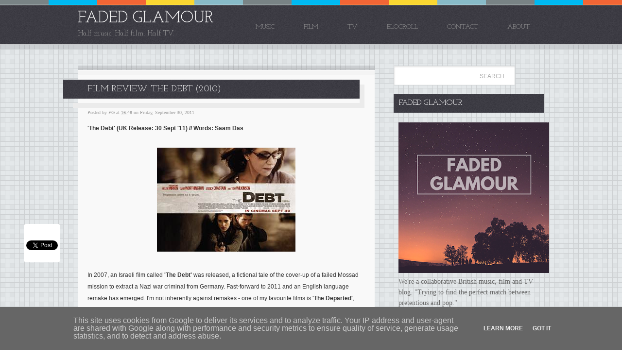

--- FILE ---
content_type: text/html; charset=UTF-8
request_url: https://www.fadedglamour.co.uk/2011/09/film-review-debt-2010.html
body_size: 16291
content:
<!DOCTYPE html>
<html dir='ltr' xmlns='http://www.w3.org/1999/xhtml' xmlns:b='http://www.google.com/2005/gml/b' xmlns:data='http://www.google.com/2005/gml/data' xmlns:expr='http://www.google.com/2005/gml/expr'>
<head>
<link href='https://www.blogger.com/static/v1/widgets/2944754296-widget_css_bundle.css' rel='stylesheet' type='text/css'/>
<meta content='WEhLuErNwrvKSMFnzcNG7zJQ7JA8xPjWODeG8uxP_ww' name='google-site-verification'/>
<meta content='text/html; charset=UTF-8' http-equiv='Content-Type'/>
<meta content='blogger' name='generator'/>
<link href='https://www.fadedglamour.co.uk/favicon.ico' rel='icon' type='image/x-icon'/>
<link href='https://www.fadedglamour.co.uk/2011/09/film-review-debt-2010.html' rel='canonical'/>
<link rel="alternate" type="application/atom+xml" title="FADED GLAMOUR - Atom" href="https://www.fadedglamour.co.uk/feeds/posts/default" />
<link rel="alternate" type="application/rss+xml" title="FADED GLAMOUR - RSS" href="https://www.fadedglamour.co.uk/feeds/posts/default?alt=rss" />
<link rel="service.post" type="application/atom+xml" title="FADED GLAMOUR - Atom" href="https://www.blogger.com/feeds/28685462/posts/default" />

<link rel="alternate" type="application/atom+xml" title="FADED GLAMOUR - Atom" href="https://www.fadedglamour.co.uk/feeds/6942503122012356750/comments/default" />
<!--Can't find substitution for tag [blog.ieCssRetrofitLinks]-->
<link href='https://blogger.googleusercontent.com/img/b/R29vZ2xl/AVvXsEixbWHa9ucrnIygn07GmWgYwe8wHVQ6QlJ64F4EYIPCln4q32EMsljDcSVbfNN1ws32ENFVBeo-uzVX5t4qUQgiaNrd_mHF6bx1PSs_9Eta6AMtcO84A_05XRasasUVmQYcRQAfLQ/s320/the-debt-quad-movie-poster.jpg' rel='image_src'/>
<meta content='https://www.fadedglamour.co.uk/2011/09/film-review-debt-2010.html' property='og:url'/>
<meta content='Film Review: The Debt (2010)' property='og:title'/>
<meta content='One of the UK&#39;s longest running music blogs, established in 2006, dabbling in film and TV too. Join us for new bands, reviews, and more.' property='og:description'/>
<meta content='https://blogger.googleusercontent.com/img/b/R29vZ2xl/AVvXsEixbWHa9ucrnIygn07GmWgYwe8wHVQ6QlJ64F4EYIPCln4q32EMsljDcSVbfNN1ws32ENFVBeo-uzVX5t4qUQgiaNrd_mHF6bx1PSs_9Eta6AMtcO84A_05XRasasUVmQYcRQAfLQ/w1200-h630-p-k-no-nu/the-debt-quad-movie-poster.jpg' property='og:image'/>
<meta content='text/html; charset=UTF-8' http-equiv='Content-Type'/>
<meta content='blogger' name='generator'/>
<link href='https://www.fadedglamour.co.uk/favicon.ico' rel='icon' type='image/x-icon'/>
<link href='https://www.fadedglamour.co.uk/2011/09/film-review-debt-2010.html' rel='canonical'/>
<link rel="alternate" type="application/atom+xml" title="FADED GLAMOUR - Atom" href="https://www.fadedglamour.co.uk/feeds/posts/default" />
<link rel="alternate" type="application/rss+xml" title="FADED GLAMOUR - RSS" href="https://www.fadedglamour.co.uk/feeds/posts/default?alt=rss" />
<link rel="service.post" type="application/atom+xml" title="FADED GLAMOUR - Atom" href="https://www.blogger.com/feeds/28685462/posts/default" />

<link rel="alternate" type="application/atom+xml" title="FADED GLAMOUR - Atom" href="https://www.fadedglamour.co.uk/feeds/6942503122012356750/comments/default" />
<!--Can't find substitution for tag [blog.ieCssRetrofitLinks]-->
<link href='https://blogger.googleusercontent.com/img/b/R29vZ2xl/AVvXsEixbWHa9ucrnIygn07GmWgYwe8wHVQ6QlJ64F4EYIPCln4q32EMsljDcSVbfNN1ws32ENFVBeo-uzVX5t4qUQgiaNrd_mHF6bx1PSs_9Eta6AMtcO84A_05XRasasUVmQYcRQAfLQ/s320/the-debt-quad-movie-poster.jpg' rel='image_src'/>
<meta content='https://www.fadedglamour.co.uk/2011/09/film-review-debt-2010.html' property='og:url'/>
<meta content='Film Review: The Debt (2010)' property='og:title'/>
<meta content='One of the UK&#39;s longest running music blogs, established in 2006, dabbling in film and TV too. Join us for new bands, reviews, and more.' property='og:description'/>
<meta content='https://blogger.googleusercontent.com/img/b/R29vZ2xl/AVvXsEixbWHa9ucrnIygn07GmWgYwe8wHVQ6QlJ64F4EYIPCln4q32EMsljDcSVbfNN1ws32ENFVBeo-uzVX5t4qUQgiaNrd_mHF6bx1PSs_9Eta6AMtcO84A_05XRasasUVmQYcRQAfLQ/w1200-h630-p-k-no-nu/the-debt-quad-movie-poster.jpg' property='og:image'/>
<meta content='Free, mp3, download, movie, review, new, bands, film, trailer, music, tv, blog, faded, glamour' name='keywords'/>
<meta content='2 days' name='revisit-after'/>
<meta content='global' name='distribution'/>
<title>Film Review: The Debt (2010) | FADED GLAMOUR</title>
<meta content='Film Review: The Debt (2010)' name='keywords'/>
<meta content='Film Review: The Debt (2010)' name='description'/>
<style id='page-skin-1' type='text/css'><!--
/*-----------------------------------------------
Theme Name                :  Germaniumify
Blogger Theme by          :  bloggerthemes.net
Designed by               :  paddsolutions.com
Modified by               :  fadedglamour.co.uk
-----------------------------------------------*/
#navbar-iframe,#LinkList99 h3, .quickedit {
display:none;
}
html,body,div,span,applet,object,iframe,h1,h2,h3,h4,h5,h6,p,blockquote,pre,a,abbr,acronym,address,big,cite,code,del,dfn,em,font,img,ins,kbd,q,s,samp,small,strike,strong,sub,sup,tt,var,dl,dt,dd,ol,ul,li,fieldset,form,label,legend,table,caption,tbody,tfoot,thead,tr,th,td {
margin:0;
padding:0;
border:0;
font-weight:95;
font-style:normal;
font-size:100%;
font-family:inherit;
vertical-align:baseline;
}
body {
line-height:1;
color:black;
background:white;
}
ol,ul {
list-style:none;
}
table {
border-collapse:separate;
}
caption,th,td {
text-align:left;
font-weight:normal;
}
* {
margin:0;
padding:0;
}
body {
background:transparent url(https://blogger.googleusercontent.com/img/b/R29vZ2xl/AVvXsEgG6DDXcf5pGSW7XirpiKs_0e85K8tGhqr58rRMurnIx1HflmtyIORj5uUtD4v8_Vm_dJKHobw6CLGpcjLoYtOj8tQ3dS2qJ6iOZ3MMpS67-fx-wrLa1LSWgMZaE2cUKhZejcg7/s0/bg-header-pad.gif) left top repeat-x;
line-height:2;
font-family:Georgia, serif;
font-size:12px;
color:#333;
}
a {
text-decoration:none;
color:#000;
}
a:hover {
text-decoration:underline;
}
a img {
border-width:0;
}
body {
line-height:2;
padding:10px 0 0;
font-family:Georgia, serif;
font-size:12px;
color:#333;
}
#nav-main {
float:right;
margin-top:5px;
height:30px;
line-height:30px;
}
#nav-main li {
float:left;
margin:0 10px;
font-family:'Josefin Slab',serif;
font-size:14px;
}
#nav-main li a {
float:left;
color:#999;
padding:0 20px;
text-transform:uppercase;
}
#nav-main li a:hover {
color:#FFF;
text-decoration:none;
}
.navigation {
margin:5px 0 5px 80px;
padding:15px 0;
border-top:#d2d4d5 1px solid;
}
.navigation2 {
margin:0 0 0 80px;
padding:0;
}
.navigation a,.navigation2 a {
background:#eeeff0;
color:#333;
border:#d2d4d5 1px solid;
padding:5px;
}
#header-outer-wrapper {
background:url(https://blogger.googleusercontent.com/img/b/R29vZ2xl/AVvXsEjexsM3BslLtWJTed22e1PaxbOsYbDDAyQ8iiLUoO_uFydfyiO5R3PVnLQqCF2GHdgfL8mDfI7nDoc12tonaeLO_vEwF5Efg1hAMtkyzwGLy-EJojVXvVOUOfS5RuXAwnJdZVCy/s0/bg-header.jpg) repeat-x scroll left bottom transparent;
}
#header-wrapper {
width:960px;
margin:0 auto;
padding-top:25px;
height:65px;
}
#header-inner {
background-position:center;
margin-left:auto;
margin-right:auto;
}
#header {
float:left;
font-family:'Josefin Slab',serif;
}
#header h1 {
font-size:34px;
color:#FFF;
line-height:1em;
margin-top:-15px;
}
#header a {
color:#FFF;
text-decoration:none;
}
#header .description {
font-size:15px;
color:#999999;
}
#header img {
margin-left:auto;
margin-right:auto;
}
#container {
margin:0 auto;
background:url(https://blogger.googleusercontent.com/img/b/R29vZ2xl/AVvXsEgbOo2xQvrwHb0uS1dzm0O_O3tMR4FX6cdTY88RhuNSyQqab1W2H5La-46zSpcCamt4NR696E12yRwgA1ndiKxrDdsr0UIW6W_B_3J2C77YTzhdYAESv7r62If3RqaeJ2Rt4AeH/s0/bg-body.gif) repeat scroll left top transparent;
border-top:#999 1px solid;
}
#holder {
width:960px;
margin:0 auto;
padding:10px 0;
}
#main-wrapper {
float:left;
margin:0;
width:611px;
}
.t {
height:19px;
background:url(https://blogger.googleusercontent.com/img/b/R29vZ2xl/AVvXsEhxctJd7sSSi52rRU26xZLeLORZL2i0mS-BxOI3hSADIrfnS1F635GNxcvLotbxK3vK1EwKjCBAvrfBP6UjHfkVXNauVuglWhz-2J6rn-tYqqcADAdGmJOR9zBK-WHisBxdDnOn/s0/bg-content-t.png) no-repeat scroll center top transparent;
}
.b {
height:19px;
background:url(https://blogger.googleusercontent.com/img/b/R29vZ2xl/AVvXsEjBh3r1a49563s3e7UQgh1hluFPes7tZKOdBoUDD3UGc5gfXtKoIfrnbemDXIBN8EBrCKYfAoo1YFPzz3RsRFgq5rvHlwtrkMZ8G2JfQ1CqLM0MpnPKhwRH1DUHJ32klP4t4_be/s0/bg-content-b.png) no-repeat scroll center bottom transparent;
}
.m {
padding:10px 20px 10px;
}
.m {
background:url(https://blogger.googleusercontent.com/img/b/R29vZ2xl/AVvXsEjE2gVTGer1EQIzuXfNMxayE3U49NPoSk2K3_0XvGRORBA6VR2GZr5ZrGrr0hJLkVmgEg32ssVuG7hBdeo7OAo3YNK0uaikUYHsNj9O7OW7kk78MM6SGqKQ9ZQQO3opTXtIB-B-/s0/bg-content-m.png) repeat-y scroll center center transparent;
}
#sidebar-wrapper {
float:right;
width:310px;
}
.sidebar h2 {
background:url(https://blogger.googleusercontent.com/img/b/R29vZ2xl/AVvXsEhykN9ZL_d-4UOA4Vmp2I5AdA2vnLnLNS7uTVOzODtESHkehBvR3cGxeZvh-FSvRUG0xzObT5EcZmMTFDt1dllBybCfZGcCiHGuQePF9XIgYBrt23r5ZBXCXLSqHCnHPEZOiVIV/s0/bg-hentry-title-header.jpg) repeat scroll left top transparent;
margin:0 0 20px;
padding:8px 0 10px 10px;
font:16px/20px 'Josefin Slab',sans-serif;
text-transform:uppercase;
color:#FFFFFF;
}
h2.date-header {
font-size:12px;
font-family:arial;
font-style:italic;
line-height:1.4em;
}
.post {
font-family:arial;
margin:0 0 25px;
}
.post h3 {
display:block;
margin:0;
padding:10px 10px 10px 50px;
width:550px;
font-size:16px;
font:18px 'Josefin Slab',sans-serif;
text-transform:uppercase;
background:url(https://blogger.googleusercontent.com/img/b/R29vZ2xl/AVvXsEhykN9ZL_d-4UOA4Vmp2I5AdA2vnLnLNS7uTVOzODtESHkehBvR3cGxeZvh-FSvRUG0xzObT5EcZmMTFDt1dllBybCfZGcCiHGuQePF9XIgYBrt23r5ZBXCXLSqHCnHPEZOiVIV/s0/bg-hentry-title-header.jpg) repeat scroll left top transparent;
color:#FFFFFF;
}
.post h3 a,.post h3 a:visited,.post h3 strong {
display:block;
color:#FFF;
font-weight:bold;
}
.post h3 strong,.post h3 a:hover {
color:#FFF;
text-decoration:none;
}
.post .title {
float:left;
margin:0 0 0 -50px;
padding:0;
}
.post-header-line-1 {
color:#999;
font:10px/20px 'Lucida Grande','Lucida Sans',serif;
}
.post-header-line-1 a {
color:#999999;
}
.post-body {
font-family:Verdana,Geneva,sans-serif;
padding:10px 0;
}
.post-body blockquote {
line-height:1.3em;
}
.comment-link {
margin-left:.6em;
}
.post img,table.tr-caption-container {
padding:4px;
}
.tr-caption-container img {
border:none;
padding:0;
}
.post blockquote {
margin:10px 20px;
background:#f5f5f5;
padding:10px;
}
.post blockquote p {
margin:.75em 0;
}
.post-body p {
padding:0 0 10px;
}
.post-body a {
color:#FF5800;
text-decoration:none;
}
.post-body ul {
list-style-type:disc;
margin:10px 0 10px 20px;
}
.post-body ol {
list-style-type:decimal;
margin:10px 0 10px 25px;
}
.jump-link a {
font-size:12px;
color:#333;
border-bottom:1px dotted #999;
-moz-border-radius:5px;
color:#999;
-webkit-border-radius:5px;
border-radius:5px;
}
.jump-link {
margin:3px 0;
}
.post-footer-line {
color:#999;
}
.post-footer-line a {
color:#999;
}
/* Comments
----------------------------------------------- */
#comments {
font-family:Arial;
margin-left:0;
}
#comments h4 {
font-size:14px;
margin:20px 0 10px;
}
#comments-block {
font-size:14px;
padding:10px;
line-height:20px;
margin:0 0 20px;
}
#comments-block .comment-author {
border-bottom:0;
-moz-border-radius-bottomleft:0;
-webkit-border-bottom-left-radius:0;
border-bottom-left-radius:0;
-moz-border-radius-bottomright:0;
-webkit-border-bottom-right-radius:0;
border-bottom-right-radius:0;
font-size:15px;
font-weight:normal;
padding:6px 0 6px 15px;
}
#comments .blogger-comment-icon,.blogger-comment-icon {
border-color:#292929;
border-style:solid;
border-width:2px 1px 1px;
line-height:16px;
}
#comments-block .comment-body {
padding:6px 0 6px 15px;
}
#comments-block .comment-footer {
text-align:right;
font-size:11px;
line-height:1.4em;
margin:0 0 20px;
padding:5px;
text-transform:none;
}
.comment-footer a {
color:#999;
font-style:italic;
}
#comments-block .comment-body p {
margin:10px 0 0;
}
.deleted-comment {
color:gray;
font-style:italic;
}
#blog-pager-newer-link {
float:left;
}
#blog-pager-older-link {
float:right;
}
#blog-pager {
text-align:center;
}
.feed-links {
font-family:arial;
line-height:2.5em;
}
#searchform {
background:url(https://blogger.googleusercontent.com/img/b/R29vZ2xl/AVvXsEgcc6Sauxh1ArMmRS0pO83IIKXMUEuF1q_ts94vx_sZLa2sCqpO51jHEhhHFF_efafCOLnvvbgYyy3uYqb5Xw-SZx9VhhDgW1gZTLZlAhwWP2BGUddiTpdw1xkEsC_XqynPj72W/s0/input-search.png) no-repeat scroll left top transparent;
color:#999999;
border:0 none;
padding:10px;
width:230px;
margin:0 0 15px;
}
#s {
color:#CCC;
width:160px;
border:#fff solid;
border-width:1px 0 1px 1px;
}
#searchsubmit {
background:none;
color:#aaa;
border:0;
cursor:pointer;
font-size:12px;
padding:0 3px;
text-transform:uppercase;
}
.sidebar {
color:#666666;
line-height:1.6em;
font-size:14px;
}
.sidebar ul {
list-style:none;
font-family:arial;
}
.sidebar li {
display:block;
margin:0 0 10px;
text-shadow:1px 1px #FFFFFF;
line-height:1.8em;
font-size:14px;
}
.sidebar .widget {
margin:10px 0;
background:url(https://blogger.googleusercontent.com/img/b/R29vZ2xl/AVvXsEgkTV_oWxMcxdJn0ELsI16KgQtYpqOfs9rsyd7AiABEnyEUZr17SfCFOn-ub8efHIETrkzCjVEunqDoqv0MwYVgtn5UB6C6y4PNssWOSaEGC5K1zGbroLxevohQHQmOzHoJ4IL3/s0/duo.gif) repeat-x scroll center top transparent;
}
.sidebar .widget-content {
margin:10px 0 20px 10px;
}
.main .Blog {
border-bottom-width:0;
}
.profile-img {
float:left;
margin-top:0;
margin-right:5px;
margin-bottom:5px;
margin-left:0;
padding:4px;
border:1px solid #cccccc;
}
.profile-data {
margin:0;
text-transform:uppercase;
letter-spacing:.1em;
font:normal normal 78% 'Trebuchet MS', Trebuchet, Arial, Verdana, Sans-serif;
color:#999999;
font-weight:bold;
line-height:1.6em;
}
.profile-datablock {
margin:.5em 0;
}
.profile-textblock {
margin:.5em 0;
line-height:1.6em;
}
.profile-link {
font:normal normal 78% 'Trebuchet MS', Trebuchet, Arial, Verdana, Sans-serif;
text-transform:uppercase;
letter-spacing:.1em;
}
#footer-wrapper {
color:#666666;
background:url(https://blogger.googleusercontent.com/img/b/R29vZ2xl/AVvXsEjexsM3BslLtWJTed22e1PaxbOsYbDDAyQ8iiLUoO_uFydfyiO5R3PVnLQqCF2GHdgfL8mDfI7nDoc12tonaeLO_vEwF5Efg1hAMtkyzwGLy-EJojVXvVOUOfS5RuXAwnJdZVCy/s0/bg-header.jpg);
}
#footer a {
color:#666666;
}
#footer {
margin:0 auto;
padding:10px 0;
width:960px;
}
.cookie-choices-info {position: fixed; top: auto !important; bottom: 0px !important;}

--></style>
<link href="//fonts.googleapis.com/css?family=Josefin+Slab" rel="stylesheet" type="text/css">
<script type='text/javascript'>
  var _gaq = _gaq || [];
  _gaq.push(['_setAccount', 'UA-2426277-1']);
  _gaq.push(['_trackPageview']);

  (function() {
    var ga = document.createElement('script'); ga.type = 'text/javascript'; ga.async = true;
    ga.src = ('https:' == document.location.protocol ? 'https://ssl' : 'http://www') + '.google-analytics.com/ga.js';
    var s = document.getElementsByTagName('script')[0]; s.parentNode.insertBefore(ga, s);
  })();
</script>
<link href='https://www.blogger.com/dyn-css/authorization.css?targetBlogID=28685462&amp;zx=78f5fd6b-526f-4138-b961-75593e21688a' media='none' onload='if(media!=&#39;all&#39;)media=&#39;all&#39;' rel='stylesheet'/><noscript><link href='https://www.blogger.com/dyn-css/authorization.css?targetBlogID=28685462&amp;zx=78f5fd6b-526f-4138-b961-75593e21688a' rel='stylesheet'/></noscript>
<meta name='google-adsense-platform-account' content='ca-host-pub-1556223355139109'/>
<meta name='google-adsense-platform-domain' content='blogspot.com'/>

<script type="text/javascript" language="javascript">
  // Supply ads personalization default for EEA readers
  // See https://www.blogger.com/go/adspersonalization
  adsbygoogle = window.adsbygoogle || [];
  if (typeof adsbygoogle.requestNonPersonalizedAds === 'undefined') {
    adsbygoogle.requestNonPersonalizedAds = 1;
  }
</script>


</head>
<body class='home blog'>
<div class='navbar section' id='navbar'><div class='widget Navbar' data-version='1' id='Navbar1'><script type="text/javascript">
    function setAttributeOnload(object, attribute, val) {
      if(window.addEventListener) {
        window.addEventListener('load',
          function(){ object[attribute] = val; }, false);
      } else {
        window.attachEvent('onload', function(){ object[attribute] = val; });
      }
    }
  </script>
<div id="navbar-iframe-container"></div>
<script type="text/javascript" src="https://apis.google.com/js/platform.js"></script>
<script type="text/javascript">
      gapi.load("gapi.iframes:gapi.iframes.style.bubble", function() {
        if (gapi.iframes && gapi.iframes.getContext) {
          gapi.iframes.getContext().openChild({
              url: 'https://www.blogger.com/navbar/28685462?po\x3d6942503122012356750\x26origin\x3dhttps://www.fadedglamour.co.uk',
              where: document.getElementById("navbar-iframe-container"),
              id: "navbar-iframe"
          });
        }
      });
    </script><script type="text/javascript">
(function() {
var script = document.createElement('script');
script.type = 'text/javascript';
script.src = '//pagead2.googlesyndication.com/pagead/js/google_top_exp.js';
var head = document.getElementsByTagName('head')[0];
if (head) {
head.appendChild(script);
}})();
</script>
</div></div>
<div id='container'>
<div id='header-outer-wrapper'>
<div id='header-wrapper'>
<div class='header section' id='header'><div class='widget Header' data-version='1' id='Header1'>
<div id='header-inner'>
<div class='titlewrapper'>
<h1 class='title'>
<a href='https://www.fadedglamour.co.uk/'>
FADED GLAMOUR
</a>
</h1>
</div>
<div class='descriptionwrapper'>
<p class='description'><span>Half music. Half film. Half TV.</span></p>
</div>
</div>
</div></div>
<ul id='nav-main'>
<div class='section' id='nav'><div class='widget LinkList' data-version='1' id='LinkList99'>
<h3>Nav</h3>
<div class='widget-content'>
<ul>
<li><a href='http://www.fadedglamour.co.uk/search/label/music'>Music</a></li>
<li><a href='http://www.fadedglamour.co.uk/search/label/film'>Film</a></li>
<li><a href='http://www.fadedglamour.co.uk/search/label/tv'>TV</a></li>
<li><a href='http://www.fadedglamour.co.uk/p/links.html'>Blogroll</a></li>
<li><a href='http://www.fadedglamour.co.uk/p/contact.html'>Contact</a></li>
<li><a href='http://www.fadedglamour.co.uk/p/about.html'>About</a></li>
</ul>
<div class='clear'></div>
</div>
</div></div>
</ul>
</div>
</div>
<div class='clear'></div>
<div id='holder'>
<div id='content-wrapper'>
<div id='crosscol-wrapper' style='text-align:center'>
<div class='crosscol section' id='crosscol'><div class='widget HTML' data-version='1' id='HTML5'>
<div class='widget-content'>
<b>&nbsp;</b>
</div>
<div class='clear'></div>
</div></div>
</div>
<div id='main-wrapper'>
<div class='t'></div>
<div class='m'>
<div class='main section' id='main'><div class='widget Blog' data-version='1' id='Blog1'>
<div class='blog-posts hfeed'>
<!--Can't find substitution for tag [defaultAdStart]-->

        <div class="date-outer">
      

        <div class="date-posts">
      
<div class='post-outer'>
<div class='post hentry'>
<a name='6942503122012356750'></a>
<div class='title'>
<h3 class='post-title entry-title' style='float: left;'>
Film Review: The Debt (2010)
</h3>
<div style='float: left; margin: 10px 0pt 0pt; width: 10px; height: 38px; background-color: rgb(235, 235, 235);'></div><div style='clear: both; margin: 0pt 0px 0pt 20px; height: 10px; background-color: rgb(235, 235, 235);'></div></div>
<div class='post-header'>
<div class='post-header-line-1'>
<span class='post-author vcard'>
Posted by
<span class='fn'>FG</span>
</span>
<span class='post-timestamp'>
at
<a class='timestamp-link' href='https://www.fadedglamour.co.uk/2011/09/film-review-debt-2010.html' rel='bookmark' title='permanent link'><abbr class='published' title='2011-09-30T16:48:00+01:00'>16:48</abbr></a>
</span>
<span class='date-header'>on Friday, September 30, 2011</span>
</div>
</div>
<div class='post-body entry-content'>
<b>'The Debt' (UK Release: 30 Sept '11) // Words: Saam Das</b><br />
<br />
<div class="separator" style="clear: both; text-align: center;"><a href="http://www.fadedglamour.co.uk/" imageanchor="1" style="margin-left: 1em; margin-right: 1em;"><img alt="The Debt movie quad poster" border="0" height="214" src="https://blogger.googleusercontent.com/img/b/R29vZ2xl/AVvXsEixbWHa9ucrnIygn07GmWgYwe8wHVQ6QlJ64F4EYIPCln4q32EMsljDcSVbfNN1ws32ENFVBeo-uzVX5t4qUQgiaNrd_mHF6bx1PSs_9Eta6AMtcO84A_05XRasasUVmQYcRQAfLQ/s320/the-debt-quad-movie-poster.jpg" width="285" /></a></div><br />
In 2007, an Israeli film called <b>'The Debt'</b> was released, a fictional tale of the cover-up of a failed Mossad mission to extract a Nazi war criminal from Germany. Fast-forward to 2011 and an English language remake has emerged. I'm not inherently against remakes - one of my favourite films is <b>'The Departed'</b>, which is based on the Hong Kong <b>'Infernal Affairs'</b> franchise - but unfortunately, <b>'The Debt'</b> is an underwhelming thriller.<br />
<a name="more"></a><br />
In 1965, three Mossad agents (<b>Sam Worthington</b>, <b>Jessica Chastain</b> and <b>Marton Csokas</b> meet in East Berlin to bring the infamous Dieter Vogel (<b>Jesper Christensen</b>) to justice in their Israeli homeland. Vogel dubbed the "surgeon of Birkenau" for his infamous experiments on Jews in concentration camps has become a gynaecologist. The three agents return to Israel without Vogel, killed while trying to escape.<br />
<div align="center"><script type="text/javascript">
<!--
google_ad_client = "ca-pub-1679398099439919";
/* Inpost 300x250 */
google_ad_slot = "7832692532";
google_ad_width = 300;
google_ad_height = 250;
//-->
</script><br />
<script src="//pagead2.googlesyndication.com/pagead/show_ads.js" type="text/javascript">
</script></div><br />
Thirty years on, the trio (<b>Ciaran Hinds</b>, <b>Helen Mirren</b> and <b>Tom Wilkinson</b>) are still celebrated as heroes but they carry a dark secret from the mission. A heavy burden that must be repaid. Similarly, I'm carrying the burden of having to review this film. None of us are best pleased.<br />
<br />
The first half of <b>'The Debt'</b> is actually rather engrossing, as the mission unfolds and we remain in the sixties. The acting throughout (yes, that includes <b>Sam Worthington</b> is impressive and <b>Jesper Christensen</b>'s quietly menacing character commands constant attention. Unfortunately, after he is dispatched from the screen, my interest began to wane. <br />
<br />
<div align="center"><iframe allowfullscreen="" frameborder="0" height="315" src="//www.youtube.com/embed/RFp28r9sqUw" width="560"></iframe></div><br />
The manner in which the cover-up unravels feels unnecessarily forced and much of the final third of the film is difficult to appreciate - particularly disappointing when screenwriters of the calibre of <b>Peter Straughan</b>, <b>Matthew Vaughn</b> and <b>Jane Goldman</b> are involved. Director <b>John Madden</b> struggles to present the modern day narrative strand anywhere near as impressively as he does with the sixties era, although he suffers from the average writing.<br />
<br />
Perhaps it is because of the strength of the tension and claustrophobia of Madden's East Berlin scenes that by the end of the film, <b>'The Debt'</b> feels like a disappointment. So while the film is mostly competent, it's a pity that the high standard is only maintained sporadically.<br />
<br />
<b><span class="Apple-style-span" style="font-size: x-large;">6.0/10</span></b><br />
<br />
<em><b>'The Debt'</b> is on wide release throughout UK cinemas from today. Saam saw <a href="http://www.fadedglamour.co.uk/2011/08/review-empire-presents-big-screen-2011_20.html ">'The Debt' at the Empire Big Screen</a>.</em>
<div style='clear: both;'></div>
</div>
<div class='post-footer'>
<div class='post-footer-line post-footer-line-1'>
<span class='post-labels'>
Find More Of The Same:
<a href='https://www.fadedglamour.co.uk/search/label/film' rel='tag'>film</a>,
<a href='https://www.fadedglamour.co.uk/search/label/review' rel='tag'>review</a>,
<a href='https://www.fadedglamour.co.uk/search/label/saam' rel='tag'>saam</a>,
<a href='https://www.fadedglamour.co.uk/search/label/Saam%20Das' rel='tag'>Saam Das</a>
</span>
<span class='post-comment-link'>
</span>
<span class='post-icons'>
</span>
</div>
<div class='post-footer-line post-footer-line-2'>
</div>
<div class='post-footer-line post-footer-line-3'><span class='post-location'>
</span>
</div>
</div>
</div>
<div class='comments' id='comments'>
<a name='comments'></a>
<div id='backlinks-container'>
<div id='Blog1_backlinks-container'>
</div>
</div>
</div>
</div>

      </div></div>
    
<!--Can't find substitution for tag [adEnd]-->
</div>
<div class='blog-pager' id='blog-pager'>
<span id='blog-pager-newer-link'>
<a class='blog-pager-newer-link' href='https://www.fadedglamour.co.uk/2011/10/ep-review-pj-harvey-itunes-session.html' id='Blog1_blog-pager-newer-link' title='Newer Post'>Newer Post</a>
</span>
<span id='blog-pager-older-link'>
<a class='blog-pager-older-link' href='https://www.fadedglamour.co.uk/2011/09/surfacing-shura.html' id='Blog1_blog-pager-older-link' title='Older Post'>Older Post</a>
</span>
<a class='home-link' href='https://www.fadedglamour.co.uk/'>Home</a>
</div>
<div class='clear'></div>
<div class='post-feeds'>
</div>
</div><div class='widget HTML' data-version='1' id='HTML9'>
<div class='widget-content'>
<!-- start floating share bar -->
<style type="text/css">
#pageshare {position:fixed; bottom:25%; margin-left:-131px; float:left; border-radius:5px;-moz-border-radius:5px;-webkit-border-radius:5px;background-color:#fff;padding:0 0 2px 0;z-index:10;}
#pageshare .sbutton {float:left;clear:both;/*bs-fsmsb*/margin:5px 5px 0 5px;}
</style>
<div id='pageshare' title="Sharing Is Caring">
<div class='sbutton' id='like' style='margin-left:8px;'>
<div id="fb-root"></div>
<script>(function(d, s, id) {
  var js, fjs = d.getElementsByTagName(s)[0];
  if (d.getElementById(id)) return;
  js = d.createElement(s); js.id = id;
  js.src = "//connect.facebook.net/en_US/all.js#xfbml=1";
  fjs.parentNode.insertBefore(js, fjs);
}(document, 'script', 'facebook-jssdk'));</script>
<div class="fb-like" data-send="false" data-layout="box_count" data-width="40" data-show-faces="false"></div>
</div>
<div class='sbutton'>
<a class='twitter-share-button' data-count='vertical' data-via='fadedglam' href='http://twitter.com/share' rel='nofollow'>Tweet</a><script src="//platform.twitter.com/widgets.js" type="text/javascript"></script>
</div>
<div class='sbutton' id='su'>
<script src="//www.stumbleupon.com/hostedbadge.php?s=5"></script>
</div>
<div class='sbutton' id='digg' style='margin-left:3px;width:48px'>
<script src="//widgets.digg.com/buttons.js" type="text/javascript"></script>
<a class="DiggThisButton DiggMedium"></a>
</div>
<div class='sbutton' id='gplusone'>
<script type="text/javascript" src="https://apis.google.com/js/plusone.js"></script>
<g:plusone size="tall"></g:plusone>
</div>

<!-- floating share bar End --></div>
</div>
</div></div>
</div>
<div class='b'></div>
</div>
<div id='sidebar-wrapper'>
<form action='/search' id='searchform' method='get'>
<fieldset>
<input id='s' name='q' type='text' value=''/>
<input id='searchsubmit' type='submit' value='Search'/>
</fieldset>
</form>
<div class='sidebar section' id='sidebar'><div class='widget HTML' data-version='1' id='HTML1'><script>var dbnwid=70045; var dbnpid=154100; var dbnwebid=109558; var dbnlayout=26; var dbncolor="#000002"; var dbntitlefontsize="14"; var dbnbgcolortype=1; var dbnheader="You might also like:"; var dbnremindercolor=2; var dbn_protocol = (("https:" == document.location.protocol) ? "https://" : "http://"); </script>
				<script src="//widget.engageya.com/engageya_blogger.js" id="eng_blg_widget"></script></div><div class='widget HTML' data-version='1' id='HTML10'>
<h2 class='title'>FADED GLAMOUR</h2>
<div class='widget-content'>
<img border="0" src="https://blogger.googleusercontent.com/img/b/R29vZ2xl/AVvXsEizdsYG-fRIm65o9AAuoN378wqU35IC4lPPpdiVp8Mq9KhlHfyuc0AmdfknvG861EQOYNyiL2t_TPOwGUX0i-PwustcwKRSpTkLAMoVoWRAACdLpIlMzLWoLPTRO9QdMSYTAKd51g/s310/Twenty+years+from+now+you+will+be+more+disappointed+by+the+things+that+you+didn%25E2%2580%2599t+do+than+by+the+ones+you+did+do.+So+throw+off+the+bowlines.+Sail+away+from+the+safe+harbor.+Catch+the+trade+winds+in+your+sails.+Ex+%25281%2529.png" />
<p><div align="center"></div></p>
We're a collaborative British music, film and TV blog. "Trying to find the perfect match between pretentious and pop."
</div>
</div><div class='widget Feed' data-version='1' id='Feed1'>
<h2>
</h2>
<div class='widget-content' id='Feed1_feedItemListDisplay'>
<span style='filter: alpha(25); opacity: 0.25;'>
<a href='http://feeds.feedburner.com/fadedglamourblog'>Loading...</a>
</span>
</div>
<div class='clear'></div>
</div><div class='widget HTML' data-version='1' id='HTML6'>
<h2 class='title'>Social</h2>
<div class='widget-content'>
<a href="http://www.facebook.com/fadedglamour" imageanchor="1" style="clear: left; float: left; margin-bottom: 1em; margin-right: 1em;"><img border="0" height="75" src="https://blogger.googleusercontent.com/img/b/R29vZ2xl/AVvXsEhDL865eHyQ7R5ftNgJ2ROBhHafEZqvZ-sT9QrnvzQ00H81TwchR2GXmV82f3wAc6nGu-aFxEN2zCwrOPXoQRo9UBOmTD9Zeeor5FZdYeP4H3mMy_A5Ir_Aj671lqoYR0QIEXolfg/s320/facebook-button-ccink-75x75.png" width="75" /></a><span class="Apple-style-span" style="-webkit-text-decorations-in-effect: none; color: black;"></span>&nbsp;

<a href="http://www.twitter.com/fadedglam" imageanchor="1" style="clear: left; display: inline !important; margin-bottom: 1em; margin-right: 1em;"><img border="0" height="75" src="https://blogger.googleusercontent.com/img/b/R29vZ2xl/AVvXsEig7tTIzu4CzWW0xmEQViroQ-gwWrDxiJTdCTl7nbLEjVavmFeoxwUjN9qyj5L8dx9sEs-Vm9HU185kP5xFF9dlGjvzi_TraLfu1457mUXemX481Z-L6-Jqt-m4YNMxvkQAzoZdsQ/s320/twitter-button-ccink-75x75.png" width="75" /></a>&nbsp;<span class="Apple-style-span" style="-webkit-text-decorations-in-effect: none; color: black;">

<a href="http://feeds.feedburner.com/fadedglamourblog" imageanchor="1" style="clear: left; float: center; display: inline !important; margin-bottom: 1em; margin-right: 1em;"><img border="0" height="75" src="https://blogger.googleusercontent.com/img/b/R29vZ2xl/AVvXsEjQ15S7m_6ip-14HR6xnX8jA2v9kG8ha2mq-P-IXC4yRlE0RHEUi2d45jkVwS749sib1iwoKqSV5SiaUQS25hRpzauYL7RTrSOpX05LFs9246zSCbO5X4K_NrBXZ_y4iMnNsvLyKg/s320/rss-button-ccink-75x75.png" width="75" /></a></span>
</div>
</div><div class='widget HTML' data-version='1' id='HTML7'>
<div class='widget-content'>
<iframe src="//www.facebook.com/plugins/likebox.php?href=http%3A%2F%2Fwww.facebook.com%2Ffadedglamour&amp;width=292&amp;height=258&amp;colorscheme=light&amp;show_faces=true&amp;border_color&amp;stream=false&amp;header=false" scrolling="no" frameborder="0" style="border:none; overflow:hidden; width:292px; height:258px;" allowtransparency="true"></iframe>
<br /><div align="center"><a href="http://hypem.com/list/1288"><img alt="The Hype Machine" src="https://lh3.googleusercontent.com/blogger_img_proxy/AEn0k_su1Q6QXQgTfMLn36XN4BtkB4qFC93JSfSr1ZGOD4h15-q4DI217PKbMSWh7OTBP70YsAbZozDt0rbXfKnAmnEBV_dpZ86ursiheSdvS6ck0DPQ_ts=s0-d"></a></div>
</div>
</div><div class='widget PopularPosts' data-version='1' id='PopularPosts2'>
<h2>Popular Posts</h2>
<div class='widget-content popular-posts'>
<ul>
<li>
<div class='item-thumbnail-only'>
<div class='item-thumbnail'>
<a href='https://www.fadedglamour.co.uk/2013/10/we-need-to-talk-sharkmuffin-interview.html' target='_blank'>
<img alt='' border='0' src='https://blogger.googleusercontent.com/img/b/R29vZ2xl/AVvXsEgo9XJ0OkZP1b73le9kd6OK61aUXC5G2GFXBV7twmXQfn-b6VziBEm8mp8Q26DCk1_aUVQ9jvraEbgN5xaXNTwPJZ0iarl8xjsP6suPBrLMz4F1ZXz8a_oxMxZzBHAOyZonJzaPcQ/w72-h72-p-k-no-nu/sharkmuffin.jpg'/>
</a>
</div>
<div class='item-title'><a href='https://www.fadedglamour.co.uk/2013/10/we-need-to-talk-sharkmuffin-interview.html'>We Need To Talk: Sharkmuffin [Interview]</a></div>
</div>
<div style='clear: both;'></div>
</li>
<li>
<div class='item-thumbnail-only'>
<div class='item-thumbnail'>
<a href='https://www.fadedglamour.co.uk/2011/05/month-in-reviews-april-2011.html' target='_blank'>
<img alt='' border='0' src='https://blogger.googleusercontent.com/img/b/R29vZ2xl/AVvXsEgI1ekMHFXefPtQ2PHd3F6WKLTEC1vE6BkXa0jczStuWFxGtHf7ll2lWevJHjTPxVUgwW4Kd39xkCVPNCUiU5g0BZKUlY0mjEQAYJ8ix4FkCUpitxMi3rCqEWyyy4Vv2DSOq-CemA/w72-h72-p-k-no-nu/hanksy.jpg'/>
</a>
</div>
<div class='item-title'><a href='https://www.fadedglamour.co.uk/2011/05/month-in-reviews-april-2011.html'>Month In Reviews: April 2011</a></div>
</div>
<div style='clear: both;'></div>
</li>
<li>
<div class='item-thumbnail-only'>
<div class='item-thumbnail'>
<a href='https://www.fadedglamour.co.uk/2011/05/film-review-pirates-of-caribbean-on.html' target='_blank'>
<img alt='' border='0' src='https://blogger.googleusercontent.com/img/b/R29vZ2xl/AVvXsEgOd1_cw4P_erkbOlnCZe9juOLmAZ295L5OoibFcPixl2FRXRDA18yhBJFWo2Pu7HOUq5XGj1t-3ZpPodlZIT9lBrCyWLa4D4QbGoTnhhSi12smuooyCbD1MtnGddsi4mmMQJ9lOA/w72-h72-p-k-no-nu/Pirates-of-the-Caribbean-On-Stranger-Tides-movie-quad-poster.jpg'/>
</a>
</div>
<div class='item-title'><a href='https://www.fadedglamour.co.uk/2011/05/film-review-pirates-of-caribbean-on.html'>Film Review: Pirates Of The Caribbean - On Stranger Tides (2011)</a></div>
</div>
<div style='clear: both;'></div>
</li>
<li>
<div class='item-thumbnail-only'>
<div class='item-thumbnail'>
<a href='https://www.fadedglamour.co.uk/2015/10/london-film-festival-2015-arianna-21-nights-with-pattie.html' target='_blank'>
<img alt='' border='0' src='https://blogger.googleusercontent.com/img/b/R29vZ2xl/AVvXsEg5k0-YOYFAWHfo_1xN_2mVcQeIiA56-Li-HPrGTPvNVo8ehdAwzP7_GdQo_Kq00XJznm8IQJ6B3deAjOlDXEADT0acN_2bZ0tizUtVrheXGpOkuzxJ4NJ5BdFv7BudOxfiSDRFGw/w72-h72-p-k-no-nu/21-nuits-avec-Pattie-21-nights-with-pattie-film.jpg'/>
</a>
</div>
<div class='item-title'><a href='https://www.fadedglamour.co.uk/2015/10/london-film-festival-2015-arianna-21-nights-with-pattie.html'>London Film Festival 2015 Mini-Reviews: 21 Nights With Pattie + Arianna</a></div>
</div>
<div style='clear: both;'></div>
</li>
<li>
<div class='item-thumbnail-only'>
<div class='item-thumbnail'>
<a href='https://www.fadedglamour.co.uk/2013/06/preview-open-city-docs-fest-2013.html' target='_blank'>
<img alt='' border='0' src='https://blogger.googleusercontent.com/img/b/R29vZ2xl/AVvXsEhnfeO8KMZ7h_4gnZ5crqd0mTLlEAlB_xukrUFJw-jewLIdT9xFJpZMetRMGV7UF65edcNNaX36Mn57IQU-y_7LCw2iR4S9iUGrWnsrxXRtM57c4rlgF7zNtSnTV0QdRGEWihbK3Q/w72-h72-p-k-no-nu/open-city-docs-fest-2013-poster.jpg'/>
</a>
</div>
<div class='item-title'><a href='https://www.fadedglamour.co.uk/2013/06/preview-open-city-docs-fest-2013.html'>Preview: Open City Docs Fest 2013</a></div>
</div>
<div style='clear: both;'></div>
</li>
</ul>
<div class='clear'></div>
</div>
</div><div class='widget Label' data-version='1' id='Label1'>
<h2>Authors</h2>
<div class='widget-content list-label-widget-content'>
<ul>
<li>
<a dir='ltr' href='https://www.fadedglamour.co.uk/search/label/Saam%20Das'>Saam Das</a>
<span dir='ltr'>(1586)</span>
</li>
<li>
<a dir='ltr' href='https://www.fadedglamour.co.uk/search/label/Simon%20Opie'>Simon Opie</a>
<span dir='ltr'>(108)</span>
</li>
<li>
<a dir='ltr' href='https://www.fadedglamour.co.uk/search/label/Rajan%20Lakhani'>Rajan Lakhani</a>
<span dir='ltr'>(78)</span>
</li>
<li>
<a dir='ltr' href='https://www.fadedglamour.co.uk/search/label/Lauren%20Johnson-Ginn'>Lauren Johnson-Ginn</a>
<span dir='ltr'>(60)</span>
</li>
<li>
<a dir='ltr' href='https://www.fadedglamour.co.uk/search/label/Jordan%20Andrew'>Jordan Andrew</a>
<span dir='ltr'>(49)</span>
</li>
<li>
<a dir='ltr' href='https://www.fadedglamour.co.uk/search/label/Jack%20Thomson'>Jack Thomson</a>
<span dir='ltr'>(34)</span>
</li>
<li>
<a dir='ltr' href='https://www.fadedglamour.co.uk/search/label/Emily%20Solan'>Emily Solan</a>
<span dir='ltr'>(33)</span>
</li>
<li>
<a dir='ltr' href='https://www.fadedglamour.co.uk/search/label/Raman%20K'>Raman K</a>
<span dir='ltr'>(32)</span>
</li>
<li>
<a dir='ltr' href='https://www.fadedglamour.co.uk/search/label/Maxamillian%20John'>Maxamillian John</a>
<span dir='ltr'>(31)</span>
</li>
<li>
<a dir='ltr' href='https://www.fadedglamour.co.uk/search/label/Alicia%20McBride'>Alicia McBride</a>
<span dir='ltr'>(21)</span>
</li>
<li>
<a dir='ltr' href='https://www.fadedglamour.co.uk/search/label/Alison%20Potter'>Alison Potter</a>
<span dir='ltr'>(17)</span>
</li>
<li>
<a dir='ltr' href='https://www.fadedglamour.co.uk/search/label/Gabriella'>Gabriella</a>
<span dir='ltr'>(13)</span>
</li>
<li>
<a dir='ltr' href='https://www.fadedglamour.co.uk/search/label/Kieran%20Toms'>Kieran Toms</a>
<span dir='ltr'>(13)</span>
</li>
<li>
<a dir='ltr' href='https://www.fadedglamour.co.uk/search/label/Emily%20Arc'>Emily Arc</a>
<span dir='ltr'>(11)</span>
</li>
<li>
<a dir='ltr' href='https://www.fadedglamour.co.uk/search/label/Howard%20Gorman'>Howard Gorman</a>
<span dir='ltr'>(9)</span>
</li>
<li>
<a dir='ltr' href='https://www.fadedglamour.co.uk/search/label/Jake%20Tobin'>Jake Tobin</a>
<span dir='ltr'>(9)</span>
</li>
<li>
<a dir='ltr' href='https://www.fadedglamour.co.uk/search/label/Josh'>Josh</a>
<span dir='ltr'>(6)</span>
</li>
<li>
<a dir='ltr' href='https://www.fadedglamour.co.uk/search/label/Diana%20Von%20R'>Diana Von R</a>
<span dir='ltr'>(5)</span>
</li>
<li>
<a dir='ltr' href='https://www.fadedglamour.co.uk/search/label/Jon%20Sidwell'>Jon Sidwell</a>
<span dir='ltr'>(5)</span>
</li>
<li>
<a dir='ltr' href='https://www.fadedglamour.co.uk/search/label/Paul%20Dean'>Paul Dean</a>
<span dir='ltr'>(5)</span>
</li>
<li>
<a dir='ltr' href='https://www.fadedglamour.co.uk/search/label/Alex%20Kidd'>Alex Kidd</a>
<span dir='ltr'>(2)</span>
</li>
<li>
<a dir='ltr' href='https://www.fadedglamour.co.uk/search/label/Alexia%20Belisle'>Alexia Belisle</a>
<span dir='ltr'>(2)</span>
</li>
</ul>
<div class='clear'></div>
</div>
</div><div class='widget BlogArchive' data-version='1' id='BlogArchive1'>
<h2>Archive</h2>
<div class='widget-content'>
<div id='ArchiveList'>
<div id='BlogArchive1_ArchiveList'>
<select id='BlogArchive1_ArchiveMenu'>
<option value=''>Archive</option>
<option value='https://www.fadedglamour.co.uk/2025/12/'>December 2025 (1)</option>
<option value='https://www.fadedglamour.co.uk/2024/12/'>December 2024 (1)</option>
<option value='https://www.fadedglamour.co.uk/2023/09/'>September 2023 (3)</option>
<option value='https://www.fadedglamour.co.uk/2023/06/'>June 2023 (1)</option>
<option value='https://www.fadedglamour.co.uk/2023/05/'>May 2023 (3)</option>
<option value='https://www.fadedglamour.co.uk/2023/04/'>April 2023 (1)</option>
<option value='https://www.fadedglamour.co.uk/2022/10/'>October 2022 (1)</option>
<option value='https://www.fadedglamour.co.uk/2022/05/'>May 2022 (1)</option>
<option value='https://www.fadedglamour.co.uk/2022/03/'>March 2022 (1)</option>
<option value='https://www.fadedglamour.co.uk/2022/02/'>February 2022 (1)</option>
<option value='https://www.fadedglamour.co.uk/2021/10/'>October 2021 (1)</option>
<option value='https://www.fadedglamour.co.uk/2021/01/'>January 2021 (1)</option>
<option value='https://www.fadedglamour.co.uk/2020/12/'>December 2020 (3)</option>
<option value='https://www.fadedglamour.co.uk/2020/10/'>October 2020 (1)</option>
<option value='https://www.fadedglamour.co.uk/2020/09/'>September 2020 (2)</option>
<option value='https://www.fadedglamour.co.uk/2020/08/'>August 2020 (1)</option>
<option value='https://www.fadedglamour.co.uk/2020/07/'>July 2020 (3)</option>
<option value='https://www.fadedglamour.co.uk/2020/06/'>June 2020 (3)</option>
<option value='https://www.fadedglamour.co.uk/2020/05/'>May 2020 (1)</option>
<option value='https://www.fadedglamour.co.uk/2020/04/'>April 2020 (4)</option>
<option value='https://www.fadedglamour.co.uk/2020/03/'>March 2020 (1)</option>
<option value='https://www.fadedglamour.co.uk/2020/02/'>February 2020 (5)</option>
<option value='https://www.fadedglamour.co.uk/2020/01/'>January 2020 (3)</option>
<option value='https://www.fadedglamour.co.uk/2019/12/'>December 2019 (4)</option>
<option value='https://www.fadedglamour.co.uk/2019/11/'>November 2019 (5)</option>
<option value='https://www.fadedglamour.co.uk/2019/10/'>October 2019 (7)</option>
<option value='https://www.fadedglamour.co.uk/2019/09/'>September 2019 (9)</option>
<option value='https://www.fadedglamour.co.uk/2019/08/'>August 2019 (5)</option>
<option value='https://www.fadedglamour.co.uk/2019/07/'>July 2019 (6)</option>
<option value='https://www.fadedglamour.co.uk/2019/06/'>June 2019 (14)</option>
<option value='https://www.fadedglamour.co.uk/2019/05/'>May 2019 (14)</option>
<option value='https://www.fadedglamour.co.uk/2019/04/'>April 2019 (15)</option>
<option value='https://www.fadedglamour.co.uk/2019/03/'>March 2019 (11)</option>
<option value='https://www.fadedglamour.co.uk/2019/02/'>February 2019 (5)</option>
<option value='https://www.fadedglamour.co.uk/2019/01/'>January 2019 (9)</option>
<option value='https://www.fadedglamour.co.uk/2018/12/'>December 2018 (6)</option>
<option value='https://www.fadedglamour.co.uk/2018/11/'>November 2018 (6)</option>
<option value='https://www.fadedglamour.co.uk/2018/10/'>October 2018 (12)</option>
<option value='https://www.fadedglamour.co.uk/2018/09/'>September 2018 (8)</option>
<option value='https://www.fadedglamour.co.uk/2018/08/'>August 2018 (7)</option>
<option value='https://www.fadedglamour.co.uk/2018/07/'>July 2018 (4)</option>
<option value='https://www.fadedglamour.co.uk/2018/06/'>June 2018 (4)</option>
<option value='https://www.fadedglamour.co.uk/2018/05/'>May 2018 (4)</option>
<option value='https://www.fadedglamour.co.uk/2018/04/'>April 2018 (1)</option>
<option value='https://www.fadedglamour.co.uk/2018/03/'>March 2018 (3)</option>
<option value='https://www.fadedglamour.co.uk/2018/02/'>February 2018 (2)</option>
<option value='https://www.fadedglamour.co.uk/2018/01/'>January 2018 (6)</option>
<option value='https://www.fadedglamour.co.uk/2017/12/'>December 2017 (1)</option>
<option value='https://www.fadedglamour.co.uk/2017/10/'>October 2017 (3)</option>
<option value='https://www.fadedglamour.co.uk/2017/09/'>September 2017 (7)</option>
<option value='https://www.fadedglamour.co.uk/2017/06/'>June 2017 (2)</option>
<option value='https://www.fadedglamour.co.uk/2017/04/'>April 2017 (2)</option>
<option value='https://www.fadedglamour.co.uk/2017/03/'>March 2017 (5)</option>
<option value='https://www.fadedglamour.co.uk/2017/02/'>February 2017 (2)</option>
<option value='https://www.fadedglamour.co.uk/2017/01/'>January 2017 (4)</option>
<option value='https://www.fadedglamour.co.uk/2016/10/'>October 2016 (3)</option>
<option value='https://www.fadedglamour.co.uk/2016/09/'>September 2016 (5)</option>
<option value='https://www.fadedglamour.co.uk/2016/08/'>August 2016 (2)</option>
<option value='https://www.fadedglamour.co.uk/2016/06/'>June 2016 (1)</option>
<option value='https://www.fadedglamour.co.uk/2016/05/'>May 2016 (12)</option>
<option value='https://www.fadedglamour.co.uk/2016/04/'>April 2016 (8)</option>
<option value='https://www.fadedglamour.co.uk/2016/03/'>March 2016 (10)</option>
<option value='https://www.fadedglamour.co.uk/2016/02/'>February 2016 (4)</option>
<option value='https://www.fadedglamour.co.uk/2016/01/'>January 2016 (9)</option>
<option value='https://www.fadedglamour.co.uk/2015/12/'>December 2015 (8)</option>
<option value='https://www.fadedglamour.co.uk/2015/11/'>November 2015 (7)</option>
<option value='https://www.fadedglamour.co.uk/2015/10/'>October 2015 (12)</option>
<option value='https://www.fadedglamour.co.uk/2015/09/'>September 2015 (11)</option>
<option value='https://www.fadedglamour.co.uk/2015/08/'>August 2015 (5)</option>
<option value='https://www.fadedglamour.co.uk/2015/07/'>July 2015 (11)</option>
<option value='https://www.fadedglamour.co.uk/2015/06/'>June 2015 (24)</option>
<option value='https://www.fadedglamour.co.uk/2015/05/'>May 2015 (21)</option>
<option value='https://www.fadedglamour.co.uk/2015/04/'>April 2015 (22)</option>
<option value='https://www.fadedglamour.co.uk/2015/03/'>March 2015 (14)</option>
<option value='https://www.fadedglamour.co.uk/2015/02/'>February 2015 (16)</option>
<option value='https://www.fadedglamour.co.uk/2015/01/'>January 2015 (12)</option>
<option value='https://www.fadedglamour.co.uk/2014/12/'>December 2014 (11)</option>
<option value='https://www.fadedglamour.co.uk/2014/11/'>November 2014 (11)</option>
<option value='https://www.fadedglamour.co.uk/2014/10/'>October 2014 (28)</option>
<option value='https://www.fadedglamour.co.uk/2014/09/'>September 2014 (12)</option>
<option value='https://www.fadedglamour.co.uk/2014/08/'>August 2014 (5)</option>
<option value='https://www.fadedglamour.co.uk/2014/07/'>July 2014 (12)</option>
<option value='https://www.fadedglamour.co.uk/2014/06/'>June 2014 (21)</option>
<option value='https://www.fadedglamour.co.uk/2014/05/'>May 2014 (21)</option>
<option value='https://www.fadedglamour.co.uk/2014/04/'>April 2014 (12)</option>
<option value='https://www.fadedglamour.co.uk/2014/03/'>March 2014 (18)</option>
<option value='https://www.fadedglamour.co.uk/2014/02/'>February 2014 (23)</option>
<option value='https://www.fadedglamour.co.uk/2014/01/'>January 2014 (20)</option>
<option value='https://www.fadedglamour.co.uk/2013/12/'>December 2013 (19)</option>
<option value='https://www.fadedglamour.co.uk/2013/11/'>November 2013 (26)</option>
<option value='https://www.fadedglamour.co.uk/2013/10/'>October 2013 (46)</option>
<option value='https://www.fadedglamour.co.uk/2013/09/'>September 2013 (38)</option>
<option value='https://www.fadedglamour.co.uk/2013/08/'>August 2013 (39)</option>
<option value='https://www.fadedglamour.co.uk/2013/07/'>July 2013 (28)</option>
<option value='https://www.fadedglamour.co.uk/2013/06/'>June 2013 (34)</option>
<option value='https://www.fadedglamour.co.uk/2013/05/'>May 2013 (38)</option>
<option value='https://www.fadedglamour.co.uk/2013/04/'>April 2013 (39)</option>
<option value='https://www.fadedglamour.co.uk/2013/03/'>March 2013 (47)</option>
<option value='https://www.fadedglamour.co.uk/2013/02/'>February 2013 (33)</option>
<option value='https://www.fadedglamour.co.uk/2013/01/'>January 2013 (28)</option>
<option value='https://www.fadedglamour.co.uk/2012/12/'>December 2012 (30)</option>
<option value='https://www.fadedglamour.co.uk/2012/11/'>November 2012 (48)</option>
<option value='https://www.fadedglamour.co.uk/2012/10/'>October 2012 (69)</option>
<option value='https://www.fadedglamour.co.uk/2012/09/'>September 2012 (35)</option>
<option value='https://www.fadedglamour.co.uk/2012/08/'>August 2012 (39)</option>
<option value='https://www.fadedglamour.co.uk/2012/07/'>July 2012 (39)</option>
<option value='https://www.fadedglamour.co.uk/2012/06/'>June 2012 (36)</option>
<option value='https://www.fadedglamour.co.uk/2012/05/'>May 2012 (45)</option>
<option value='https://www.fadedglamour.co.uk/2012/04/'>April 2012 (30)</option>
<option value='https://www.fadedglamour.co.uk/2012/03/'>March 2012 (37)</option>
<option value='https://www.fadedglamour.co.uk/2012/02/'>February 2012 (40)</option>
<option value='https://www.fadedglamour.co.uk/2012/01/'>January 2012 (29)</option>
<option value='https://www.fadedglamour.co.uk/2011/12/'>December 2011 (25)</option>
<option value='https://www.fadedglamour.co.uk/2011/11/'>November 2011 (29)</option>
<option value='https://www.fadedglamour.co.uk/2011/10/'>October 2011 (47)</option>
<option value='https://www.fadedglamour.co.uk/2011/09/'>September 2011 (64)</option>
<option value='https://www.fadedglamour.co.uk/2011/08/'>August 2011 (53)</option>
<option value='https://www.fadedglamour.co.uk/2011/07/'>July 2011 (35)</option>
<option value='https://www.fadedglamour.co.uk/2011/06/'>June 2011 (32)</option>
<option value='https://www.fadedglamour.co.uk/2011/05/'>May 2011 (57)</option>
<option value='https://www.fadedglamour.co.uk/2011/04/'>April 2011 (60)</option>
<option value='https://www.fadedglamour.co.uk/2011/03/'>March 2011 (69)</option>
<option value='https://www.fadedglamour.co.uk/2011/02/'>February 2011 (54)</option>
<option value='https://www.fadedglamour.co.uk/2011/01/'>January 2011 (50)</option>
<option value='https://www.fadedglamour.co.uk/2010/12/'>December 2010 (41)</option>
<option value='https://www.fadedglamour.co.uk/2010/11/'>November 2010 (47)</option>
<option value='https://www.fadedglamour.co.uk/2010/10/'>October 2010 (41)</option>
<option value='https://www.fadedglamour.co.uk/2010/09/'>September 2010 (16)</option>
<option value='https://www.fadedglamour.co.uk/2010/08/'>August 2010 (21)</option>
<option value='https://www.fadedglamour.co.uk/2010/07/'>July 2010 (26)</option>
<option value='https://www.fadedglamour.co.uk/2010/06/'>June 2010 (22)</option>
<option value='https://www.fadedglamour.co.uk/2010/05/'>May 2010 (12)</option>
<option value='https://www.fadedglamour.co.uk/2010/04/'>April 2010 (19)</option>
<option value='https://www.fadedglamour.co.uk/2010/03/'>March 2010 (22)</option>
<option value='https://www.fadedglamour.co.uk/2010/02/'>February 2010 (19)</option>
<option value='https://www.fadedglamour.co.uk/2010/01/'>January 2010 (5)</option>
<option value='https://www.fadedglamour.co.uk/2009/12/'>December 2009 (16)</option>
<option value='https://www.fadedglamour.co.uk/2009/11/'>November 2009 (19)</option>
<option value='https://www.fadedglamour.co.uk/2009/10/'>October 2009 (9)</option>
<option value='https://www.fadedglamour.co.uk/2009/09/'>September 2009 (6)</option>
<option value='https://www.fadedglamour.co.uk/2009/08/'>August 2009 (7)</option>
<option value='https://www.fadedglamour.co.uk/2009/07/'>July 2009 (5)</option>
<option value='https://www.fadedglamour.co.uk/2009/06/'>June 2009 (2)</option>
<option value='https://www.fadedglamour.co.uk/2009/05/'>May 2009 (2)</option>
<option value='https://www.fadedglamour.co.uk/2009/04/'>April 2009 (3)</option>
<option value='https://www.fadedglamour.co.uk/2009/03/'>March 2009 (2)</option>
<option value='https://www.fadedglamour.co.uk/2009/02/'>February 2009 (4)</option>
<option value='https://www.fadedglamour.co.uk/2009/01/'>January 2009 (2)</option>
<option value='https://www.fadedglamour.co.uk/2008/12/'>December 2008 (6)</option>
<option value='https://www.fadedglamour.co.uk/2008/11/'>November 2008 (2)</option>
<option value='https://www.fadedglamour.co.uk/2008/10/'>October 2008 (3)</option>
<option value='https://www.fadedglamour.co.uk/2008/09/'>September 2008 (3)</option>
<option value='https://www.fadedglamour.co.uk/2008/08/'>August 2008 (10)</option>
<option value='https://www.fadedglamour.co.uk/2008/07/'>July 2008 (9)</option>
<option value='https://www.fadedglamour.co.uk/2008/06/'>June 2008 (13)</option>
<option value='https://www.fadedglamour.co.uk/2008/05/'>May 2008 (19)</option>
<option value='https://www.fadedglamour.co.uk/2008/04/'>April 2008 (17)</option>
<option value='https://www.fadedglamour.co.uk/2008/03/'>March 2008 (9)</option>
<option value='https://www.fadedglamour.co.uk/2008/02/'>February 2008 (8)</option>
<option value='https://www.fadedglamour.co.uk/2008/01/'>January 2008 (1)</option>
<option value='https://www.fadedglamour.co.uk/2007/12/'>December 2007 (5)</option>
<option value='https://www.fadedglamour.co.uk/2007/11/'>November 2007 (2)</option>
<option value='https://www.fadedglamour.co.uk/2007/10/'>October 2007 (2)</option>
<option value='https://www.fadedglamour.co.uk/2007/09/'>September 2007 (8)</option>
<option value='https://www.fadedglamour.co.uk/2007/08/'>August 2007 (5)</option>
<option value='https://www.fadedglamour.co.uk/2007/07/'>July 2007 (3)</option>
<option value='https://www.fadedglamour.co.uk/2007/06/'>June 2007 (3)</option>
<option value='https://www.fadedglamour.co.uk/2007/05/'>May 2007 (1)</option>
<option value='https://www.fadedglamour.co.uk/2007/04/'>April 2007 (7)</option>
<option value='https://www.fadedglamour.co.uk/2007/03/'>March 2007 (3)</option>
<option value='https://www.fadedglamour.co.uk/2007/02/'>February 2007 (4)</option>
<option value='https://www.fadedglamour.co.uk/2007/01/'>January 2007 (2)</option>
<option value='https://www.fadedglamour.co.uk/2006/12/'>December 2006 (1)</option>
<option value='https://www.fadedglamour.co.uk/2006/11/'>November 2006 (1)</option>
<option value='https://www.fadedglamour.co.uk/2006/10/'>October 2006 (3)</option>
<option value='https://www.fadedglamour.co.uk/2006/09/'>September 2006 (8)</option>
<option value='https://www.fadedglamour.co.uk/2006/08/'>August 2006 (14)</option>
<option value='https://www.fadedglamour.co.uk/2006/07/'>July 2006 (9)</option>
<option value='https://www.fadedglamour.co.uk/2006/06/'>June 2006 (15)</option>
<option value='https://www.fadedglamour.co.uk/2006/05/'>May 2006 (9)</option>
</select>
</div>
</div>
<div class='clear'></div>
</div>
</div></div>
</div>
</div>
<div class='clear'></div>
</div>
<!-- end holder -->
</div>
<!-- end container -->
<div id='footer-wrapper'>
<div id='footer'>
<div style='float:left'>Copyright &#169; <a href='https://www.fadedglamour.co.uk/'>FADED GLAMOUR</a> || <a href='http://www.fadedglamour.co.uk/p/privacy-policy.html' rel='nofollow'>Privacy Policy and Terms Of Use</a></div>
<div style='float:right'>Theme by<a href='http://www.bloggerthemes.net' rel='nofollow'> BloggerThemes </a>&<a href='http://www.paddsolutions.com' rel='nofollow'> PaddSolutions </a></div>
<div class='clear'></div>
</div>
</div>
<div align='center'><p style='align: center'><a href='http://www.amazingcounters.com' rel='nofollow'><img alt="msn spaces tracker" border="0" src="https://lh3.googleusercontent.com/blogger_img_proxy/AEn0k_usYkGchuDT1SJ7BG-CgVOkfK_1WvURR9siW2qiUGLEMdvFyZgSomegqgj-wIFRobLdrLCYTo-xEo7b_ci2P9WB6zyiKwZCS3ckYK3T-siDhhPgMEjdVAHRaAXc8ocwqTg=s0-d"></a><br/><a href='http://www.allonlinecoupons.com/st/nordstrom/' rel='nofollow'>-</a></p></div>
<!--It is your responsibility to notify your visitors about cookies used and data collected on your blog. Blogger makes a standard notification available for you to use on your blog, and you can customize it or replace with your own notice. See http://www.blogger.com/go/cookiechoices for more details.-->
<script defer='' src='/js/cookienotice.js'></script>
<script>
    document.addEventListener('DOMContentLoaded', function(event) {
      window.cookieChoices && cookieChoices.showCookieConsentBar && cookieChoices.showCookieConsentBar(
          (window.cookieOptions && cookieOptions.msg) || 'This site uses cookies from Google to deliver its services and to analyze traffic. Your IP address and user-agent are shared with Google along with performance and security metrics to ensure quality of service, generate usage statistics, and to detect and address abuse.',
          (window.cookieOptions && cookieOptions.close) || 'Got it',
          (window.cookieOptions && cookieOptions.learn) || 'Learn More',
          (window.cookieOptions && cookieOptions.link) || 'https://www.blogger.com/go/blogspot-cookies');
    });
  </script>

<script type="text/javascript" src="https://www.blogger.com/static/v1/widgets/2028843038-widgets.js"></script>
<script type='text/javascript'>
window['__wavt'] = 'AOuZoY6vanoVkvkSLMcz5tEf-EHwwpGbAw:1770145499096';_WidgetManager._Init('//www.blogger.com/rearrange?blogID\x3d28685462','//www.fadedglamour.co.uk/2011/09/film-review-debt-2010.html','28685462');
_WidgetManager._SetDataContext([{'name': 'blog', 'data': {'blogId': '28685462', 'title': 'FADED GLAMOUR', 'url': 'https://www.fadedglamour.co.uk/2011/09/film-review-debt-2010.html', 'canonicalUrl': 'https://www.fadedglamour.co.uk/2011/09/film-review-debt-2010.html', 'homepageUrl': 'https://www.fadedglamour.co.uk/', 'searchUrl': 'https://www.fadedglamour.co.uk/search', 'canonicalHomepageUrl': 'https://www.fadedglamour.co.uk/', 'blogspotFaviconUrl': 'https://www.fadedglamour.co.uk/favicon.ico', 'bloggerUrl': 'https://www.blogger.com', 'hasCustomDomain': true, 'httpsEnabled': true, 'enabledCommentProfileImages': true, 'gPlusViewType': 'FILTERED_POSTMOD', 'adultContent': false, 'analyticsAccountNumber': '', 'encoding': 'UTF-8', 'locale': 'en-GB', 'localeUnderscoreDelimited': 'en_gb', 'languageDirection': 'ltr', 'isPrivate': false, 'isMobile': false, 'isMobileRequest': false, 'mobileClass': '', 'isPrivateBlog': false, 'isDynamicViewsAvailable': true, 'feedLinks': '\x3clink rel\x3d\x22alternate\x22 type\x3d\x22application/atom+xml\x22 title\x3d\x22FADED GLAMOUR - Atom\x22 href\x3d\x22https://www.fadedglamour.co.uk/feeds/posts/default\x22 /\x3e\n\x3clink rel\x3d\x22alternate\x22 type\x3d\x22application/rss+xml\x22 title\x3d\x22FADED GLAMOUR - RSS\x22 href\x3d\x22https://www.fadedglamour.co.uk/feeds/posts/default?alt\x3drss\x22 /\x3e\n\x3clink rel\x3d\x22service.post\x22 type\x3d\x22application/atom+xml\x22 title\x3d\x22FADED GLAMOUR - Atom\x22 href\x3d\x22https://www.blogger.com/feeds/28685462/posts/default\x22 /\x3e\n\n\x3clink rel\x3d\x22alternate\x22 type\x3d\x22application/atom+xml\x22 title\x3d\x22FADED GLAMOUR - Atom\x22 href\x3d\x22https://www.fadedglamour.co.uk/feeds/6942503122012356750/comments/default\x22 /\x3e\n', 'meTag': '', 'adsenseHostId': 'ca-host-pub-1556223355139109', 'adsenseHasAds': false, 'adsenseAutoAds': false, 'boqCommentIframeForm': true, 'loginRedirectParam': '', 'view': '', 'dynamicViewsCommentsSrc': '//www.blogblog.com/dynamicviews/4224c15c4e7c9321/js/comments.js', 'dynamicViewsScriptSrc': '//www.blogblog.com/dynamicviews/37a6e0839a907093', 'plusOneApiSrc': 'https://apis.google.com/js/platform.js', 'disableGComments': true, 'interstitialAccepted': false, 'sharing': {'platforms': [{'name': 'Get link', 'key': 'link', 'shareMessage': 'Get link', 'target': ''}, {'name': 'Facebook', 'key': 'facebook', 'shareMessage': 'Share to Facebook', 'target': 'facebook'}, {'name': 'BlogThis!', 'key': 'blogThis', 'shareMessage': 'BlogThis!', 'target': 'blog'}, {'name': 'X', 'key': 'twitter', 'shareMessage': 'Share to X', 'target': 'twitter'}, {'name': 'Pinterest', 'key': 'pinterest', 'shareMessage': 'Share to Pinterest', 'target': 'pinterest'}, {'name': 'Email', 'key': 'email', 'shareMessage': 'Email', 'target': 'email'}], 'disableGooglePlus': true, 'googlePlusShareButtonWidth': 0, 'googlePlusBootstrap': '\x3cscript type\x3d\x22text/javascript\x22\x3ewindow.___gcfg \x3d {\x27lang\x27: \x27en_GB\x27};\x3c/script\x3e'}, 'hasCustomJumpLinkMessage': true, 'jumpLinkMessage': 'CONTINUE READING \x26gt;\x26gt;', 'pageType': 'item', 'postId': '6942503122012356750', 'postImageThumbnailUrl': 'https://blogger.googleusercontent.com/img/b/R29vZ2xl/AVvXsEixbWHa9ucrnIygn07GmWgYwe8wHVQ6QlJ64F4EYIPCln4q32EMsljDcSVbfNN1ws32ENFVBeo-uzVX5t4qUQgiaNrd_mHF6bx1PSs_9Eta6AMtcO84A_05XRasasUVmQYcRQAfLQ/s72-c/the-debt-quad-movie-poster.jpg', 'postImageUrl': 'https://blogger.googleusercontent.com/img/b/R29vZ2xl/AVvXsEixbWHa9ucrnIygn07GmWgYwe8wHVQ6QlJ64F4EYIPCln4q32EMsljDcSVbfNN1ws32ENFVBeo-uzVX5t4qUQgiaNrd_mHF6bx1PSs_9Eta6AMtcO84A_05XRasasUVmQYcRQAfLQ/s320/the-debt-quad-movie-poster.jpg', 'pageName': 'Film Review: The Debt (2010)', 'pageTitle': 'FADED GLAMOUR: Film Review: The Debt (2010)', 'metaDescription': ''}}, {'name': 'features', 'data': {}}, {'name': 'messages', 'data': {'edit': 'Edit', 'linkCopiedToClipboard': 'Link copied to clipboard', 'ok': 'Ok', 'postLink': 'Post link'}}, {'name': 'template', 'data': {'name': 'custom', 'localizedName': 'Custom', 'isResponsive': false, 'isAlternateRendering': false, 'isCustom': true}}, {'name': 'view', 'data': {'classic': {'name': 'classic', 'url': '?view\x3dclassic'}, 'flipcard': {'name': 'flipcard', 'url': '?view\x3dflipcard'}, 'magazine': {'name': 'magazine', 'url': '?view\x3dmagazine'}, 'mosaic': {'name': 'mosaic', 'url': '?view\x3dmosaic'}, 'sidebar': {'name': 'sidebar', 'url': '?view\x3dsidebar'}, 'snapshot': {'name': 'snapshot', 'url': '?view\x3dsnapshot'}, 'timeslide': {'name': 'timeslide', 'url': '?view\x3dtimeslide'}, 'isMobile': false, 'title': 'Film Review: The Debt (2010)', 'description': 'One of the UK\x27s longest running music blogs, established in 2006, dabbling in film and TV too. Join us for new bands, reviews, and more.', 'featuredImage': 'https://blogger.googleusercontent.com/img/b/R29vZ2xl/AVvXsEixbWHa9ucrnIygn07GmWgYwe8wHVQ6QlJ64F4EYIPCln4q32EMsljDcSVbfNN1ws32ENFVBeo-uzVX5t4qUQgiaNrd_mHF6bx1PSs_9Eta6AMtcO84A_05XRasasUVmQYcRQAfLQ/s320/the-debt-quad-movie-poster.jpg', 'url': 'https://www.fadedglamour.co.uk/2011/09/film-review-debt-2010.html', 'type': 'item', 'isSingleItem': true, 'isMultipleItems': false, 'isError': false, 'isPage': false, 'isPost': true, 'isHomepage': false, 'isArchive': false, 'isLabelSearch': false, 'postId': 6942503122012356750}}]);
_WidgetManager._RegisterWidget('_NavbarView', new _WidgetInfo('Navbar1', 'navbar', document.getElementById('Navbar1'), {}, 'displayModeFull'));
_WidgetManager._RegisterWidget('_HeaderView', new _WidgetInfo('Header1', 'header', document.getElementById('Header1'), {}, 'displayModeFull'));
_WidgetManager._RegisterWidget('_LinkListView', new _WidgetInfo('LinkList99', 'nav', document.getElementById('LinkList99'), {}, 'displayModeFull'));
_WidgetManager._RegisterWidget('_HTMLView', new _WidgetInfo('HTML5', 'crosscol', document.getElementById('HTML5'), {}, 'displayModeFull'));
_WidgetManager._RegisterWidget('_BlogView', new _WidgetInfo('Blog1', 'main', document.getElementById('Blog1'), {'cmtInteractionsEnabled': false, 'lightboxEnabled': true, 'lightboxModuleUrl': 'https://www.blogger.com/static/v1/jsbin/2054998584-lbx__en_gb.js', 'lightboxCssUrl': 'https://www.blogger.com/static/v1/v-css/828616780-lightbox_bundle.css'}, 'displayModeFull'));
_WidgetManager._RegisterWidget('_HTMLView', new _WidgetInfo('HTML9', 'main', document.getElementById('HTML9'), {}, 'displayModeFull'));
_WidgetManager._RegisterWidget('_HTMLView', new _WidgetInfo('HTML1', 'sidebar', document.getElementById('HTML1'), {}, 'displayModeFull'));
_WidgetManager._RegisterWidget('_HTMLView', new _WidgetInfo('HTML10', 'sidebar', document.getElementById('HTML10'), {}, 'displayModeFull'));
_WidgetManager._RegisterWidget('_FeedView', new _WidgetInfo('Feed1', 'sidebar', document.getElementById('Feed1'), {'title': '', 'showItemDate': true, 'showItemAuthor': false, 'feedUrl': 'http://feeds.feedburner.com/fadedglamourblog', 'numItemsShow': 5, 'loadingMsg': 'Loading...', 'openLinksInNewWindow': false, 'useFeedWidgetServ': 'true'}, 'displayModeFull'));
_WidgetManager._RegisterWidget('_HTMLView', new _WidgetInfo('HTML6', 'sidebar', document.getElementById('HTML6'), {}, 'displayModeFull'));
_WidgetManager._RegisterWidget('_HTMLView', new _WidgetInfo('HTML7', 'sidebar', document.getElementById('HTML7'), {}, 'displayModeFull'));
_WidgetManager._RegisterWidget('_PopularPostsView', new _WidgetInfo('PopularPosts2', 'sidebar', document.getElementById('PopularPosts2'), {}, 'displayModeFull'));
_WidgetManager._RegisterWidget('_LabelView', new _WidgetInfo('Label1', 'sidebar', document.getElementById('Label1'), {}, 'displayModeFull'));
_WidgetManager._RegisterWidget('_BlogArchiveView', new _WidgetInfo('BlogArchive1', 'sidebar', document.getElementById('BlogArchive1'), {'languageDirection': 'ltr', 'loadingMessage': 'Loading\x26hellip;'}, 'displayModeFull'));
</script>
</body>
</html>

--- FILE ---
content_type: text/html; charset=utf-8
request_url: https://accounts.google.com/o/oauth2/postmessageRelay?parent=https%3A%2F%2Fwww.fadedglamour.co.uk&jsh=m%3B%2F_%2Fscs%2Fabc-static%2F_%2Fjs%2Fk%3Dgapi.lb.en.2kN9-TZiXrM.O%2Fd%3D1%2Frs%3DAHpOoo_B4hu0FeWRuWHfxnZ3V0WubwN7Qw%2Fm%3D__features__
body_size: 165
content:
<!DOCTYPE html><html><head><title></title><meta http-equiv="content-type" content="text/html; charset=utf-8"><meta http-equiv="X-UA-Compatible" content="IE=edge"><meta name="viewport" content="width=device-width, initial-scale=1, minimum-scale=1, maximum-scale=1, user-scalable=0"><script src='https://ssl.gstatic.com/accounts/o/2580342461-postmessagerelay.js' nonce="Ju1gEh9BIULHU2rTzPHIRQ"></script></head><body><script type="text/javascript" src="https://apis.google.com/js/rpc:shindig_random.js?onload=init" nonce="Ju1gEh9BIULHU2rTzPHIRQ"></script></body></html>